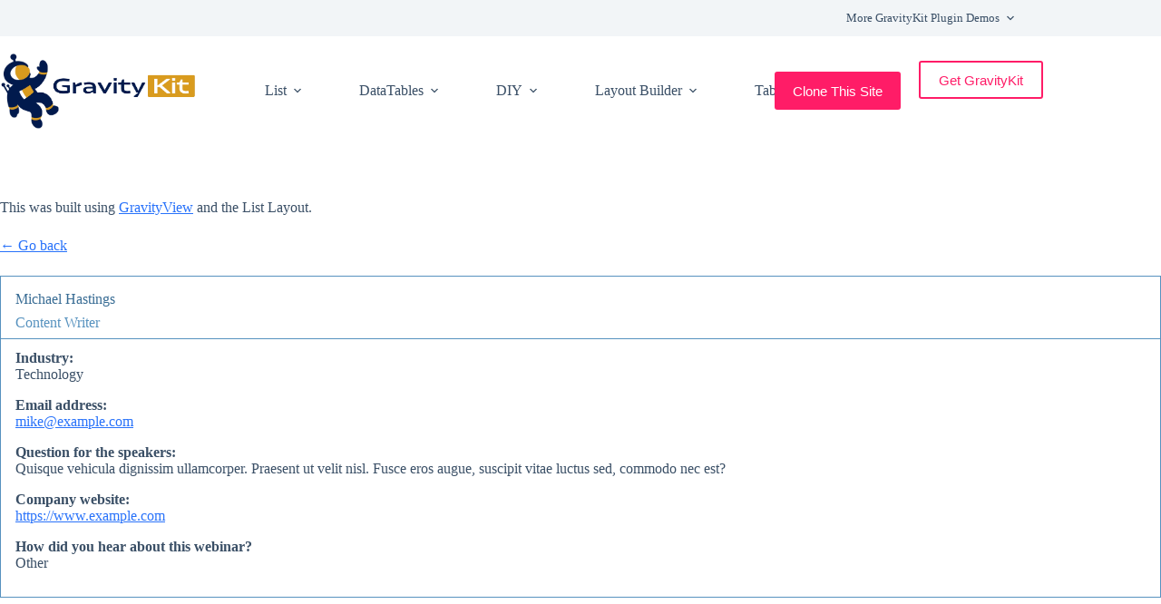

--- FILE ---
content_type: text/css
request_url: https://site.try.gravitykit.com/wp-content/plugins/gravityboard/vendor_prefixed/gravitykit/query-filters/assets/css/query-filters.css?ver=1768980135
body_size: 5425
content:
div.svelte-66wdl1{display:inline-block;vertical-align:middle;margin:0 3pt;border-width:.2em;border-style:solid;border-radius:50%;animation:var(--duration) infinite svelte-66wdl1-rotate}@keyframes svelte-66wdl1-rotate{to{transform:rotate(360deg)}}.svelte-1r2hsto.svelte-1r2hsto.svelte-1r2hsto:where(div.multiselect){position:relative;align-items:center;display:flex;cursor:text;box-sizing:border-box;border:var(--sms-border, 1pt solid lightgray);border-radius:var(--sms-border-radius, 3pt);background:var(--sms-bg);width:var(--sms-width);max-width:var(--sms-max-width);padding:var(--sms-padding, 0 3pt);color:var(--sms-text-color);font-size:var(--sms-font-size, inherit);min-height:var(--sms-min-height, 22pt);margin:var(--sms-margin)}.svelte-1r2hsto.svelte-1r2hsto.svelte-1r2hsto:where(div.multiselect.open){z-index:var(--sms-open-z-index, 4)}.svelte-1r2hsto.svelte-1r2hsto.svelte-1r2hsto:where(div.multiselect:focus-within){border:var(--sms-focus-border, 1pt solid var(--sms-active-color, cornflowerblue))}.svelte-1r2hsto.svelte-1r2hsto.svelte-1r2hsto:where(div.multiselect.disabled){background:var(--sms-disabled-bg, lightgray);cursor:not-allowed}.svelte-1r2hsto.svelte-1r2hsto.svelte-1r2hsto:where(div.multiselect>ul.selected){display:flex;flex:1;padding:0;margin:0;flex-wrap:wrap}.svelte-1r2hsto.svelte-1r2hsto.svelte-1r2hsto:where(div.multiselect>ul.selected>li){align-items:center;border-radius:3pt;display:flex;margin:2pt;line-height:normal;transition:.3s;white-space:nowrap;background:var(--sms-selected-bg, rgba(0, 0, 0, .15));padding:var(--sms-selected-li-padding, 1pt 5pt);color:var(--sms-selected-text-color, var(--sms-text-color))}.svelte-1r2hsto.svelte-1r2hsto.svelte-1r2hsto:where(div.multiselect>ul.selected>li[draggable=true]){cursor:grab}.svelte-1r2hsto.svelte-1r2hsto.svelte-1r2hsto:where(div.multiselect>ul.selected>li.active){background:var(--sms-li-active-bg, var(--sms-active-color, rgba(0, 0, 0, .15)))}.svelte-1r2hsto.svelte-1r2hsto.svelte-1r2hsto:where(div.multiselect button){border-radius:50%;display:flex;transition:.2s;color:inherit;background:transparent;border:none;cursor:pointer;outline:none;padding:0;margin:0 0 0 3pt}.svelte-1r2hsto.svelte-1r2hsto.svelte-1r2hsto:where(div.multiselect button.remove-all){margin:0 3pt}.svelte-1r2hsto.svelte-1r2hsto.svelte-1r2hsto:where(ul.selected>li button:hover,button.remove-all:hover,button:focus){color:var(--sms-remove-btn-hover-color, lightskyblue);background:var(--sms-remove-btn-hover-bg, rgba(0, 0, 0, .2))}.svelte-1r2hsto.svelte-1r2hsto.svelte-1r2hsto:where(div.multiselect input){margin:auto 0;padding:0}.svelte-1r2hsto.svelte-1r2hsto.svelte-1r2hsto:where(div.multiselect>ul.selected>input){border:none;outline:none;background:none;flex:1;min-width:2em;color:var(--sms-text-color);font-size:inherit;cursor:inherit;border-radius:0}div.multiselect.svelte-1r2hsto>ul.selected.svelte-1r2hsto>input.svelte-1r2hsto::placeholder{padding-left:5pt;color:var(--sms-placeholder-color);opacity:var(--sms-placeholder-opacity)}.svelte-1r2hsto.svelte-1r2hsto.svelte-1r2hsto:where(div.multiselect>input.form-control){width:2em;position:absolute;background:transparent;border:none;outline:none;z-index:-1;opacity:0;pointer-events:none}.svelte-1r2hsto.svelte-1r2hsto.svelte-1r2hsto:where(div.multiselect>ul.options){list-style:none;top:100%;left:0;width:100%;position:absolute;overflow:auto;transition:all .2s;box-sizing:border-box;background:var(--sms-options-bg, white);max-height:var(--sms-options-max-height, 50vh);overscroll-behavior:var(--sms-options-overscroll, none);box-shadow:var(--sms-options-shadow, 0 0 14pt -8pt black);border:var(--sms-options-border);border-width:var(--sms-options-border-width);border-radius:var(--sms-options-border-radius, 1ex);padding:var(--sms-options-padding);margin:var(--sms-options-margin, inherit)}.svelte-1r2hsto.svelte-1r2hsto.svelte-1r2hsto:where(div.multiselect>ul.options.hidden){visibility:hidden;opacity:0;transform:translateY(50px)}.svelte-1r2hsto.svelte-1r2hsto.svelte-1r2hsto:where(div.multiselect>ul.options>li){padding:3pt 2ex;cursor:pointer;scroll-margin:var(--sms-options-scroll-margin, 100px)}.svelte-1r2hsto.svelte-1r2hsto.svelte-1r2hsto:where(div.multiselect>ul.options .user-msg){display:block;padding:3pt 2ex}.svelte-1r2hsto.svelte-1r2hsto.svelte-1r2hsto:where(div.multiselect>ul.options>li.selected){background:var(--sms-li-selected-bg);color:var(--sms-li-selected-color)}.svelte-1r2hsto.svelte-1r2hsto.svelte-1r2hsto:where(div.multiselect>ul.options>li.active){background:var(--sms-li-active-bg, var(--sms-active-color, rgba(0, 0, 0, .15)))}.svelte-1r2hsto.svelte-1r2hsto.svelte-1r2hsto:where(div.multiselect>ul.options>li.disabled){cursor:not-allowed;background:var(--sms-li-disabled-bg, #f5f5f6);color:var(--sms-li-disabled-text, #b8b8b8)}.svelte-1r2hsto.svelte-1r2hsto.svelte-1r2hsto:where(span.max-select-msg){padding:0 3pt}.svelte-1r2hsto.svelte-1r2hsto.svelte-1r2hsto::highlight(sms-search-matches){color:#66cdaa}.svelte-fo0sp7:where(dialog){position:fixed;top:30%;border:none;padding:0;background-color:transparent;display:flex;color:#fff;z-index:10;font-size:2.4ex}dialog.svelte-fo0sp7 div.multiselect{--sms-bg:var(--sms-options-bg);--sms-width:min(20em, 90vw);--sms-max-width:none;--sms-placeholder-color:lightgray;--sms-options-margin:1px 0;--sms-options-border-radius:0 0 1ex 1ex}.flatpickr-calendar{background:transparent;opacity:0;display:none;text-align:center;visibility:hidden;padding:0;-webkit-animation:none;animation:none;direction:ltr;border:0;font-size:14px;line-height:24px;border-radius:5px;position:absolute;width:307.875px;-webkit-box-sizing:border-box;box-sizing:border-box;-ms-touch-action:manipulation;touch-action:manipulation;background:#fff;-webkit-box-shadow:1px 0 0 #e6e6e6,-1px 0 0 #e6e6e6,0 1px 0 #e6e6e6,0 -1px 0 #e6e6e6,0 3px 13px rgba(0,0,0,.08);box-shadow:1px 0 #e6e6e6,-1px 0 #e6e6e6,0 1px #e6e6e6,0 -1px #e6e6e6,0 3px 13px #00000014}.flatpickr-calendar.hasTime .flatpickr-time{height:40px;border-top:1px solid #e6e6e6}.flatpickr-calendar.arrowTop:before{border-bottom-color:#e6e6e6}.flatpickr-calendar.arrowTop:after{border-bottom-color:#fff}.flatpickr-calendar.arrowBottom:before{border-top-color:#e6e6e6}.flatpickr-calendar.arrowBottom:after{border-top-color:#fff}.flatpickr-months .flatpickr-month{background:transparent;color:#000000e6;fill:#000000e6;height:34px;line-height:1;text-align:center;position:relative;-webkit-user-select:none;-moz-user-select:none;-ms-user-select:none;user-select:none;overflow:hidden;-webkit-box-flex:1;-webkit-flex:1;-ms-flex:1;flex:1}.flatpickr-months .flatpickr-prev-month,.flatpickr-months .flatpickr-next-month{-webkit-user-select:none;-moz-user-select:none;-ms-user-select:none;user-select:none;text-decoration:none;cursor:pointer;position:absolute;top:0;height:34px;padding:10px;z-index:3;color:#000000e6;fill:#000000e6}.flatpickr-months .flatpickr-prev-month:hover,.flatpickr-months .flatpickr-next-month:hover{color:#959ea9}.numInputWrapper span{position:absolute;right:0;width:14px;padding:0 4px 0 2px;height:50%;line-height:50%;opacity:0;cursor:pointer;border:1px solid rgba(57,57,57,.15);-webkit-box-sizing:border-box;box-sizing:border-box}.numInputWrapper span.arrowUp:after{border-left:4px solid transparent;border-right:4px solid transparent;border-bottom:4px solid rgba(57,57,57,.6);top:26%}.numInputWrapper span.arrowDown:after{border-left:4px solid transparent;border-right:4px solid transparent;border-top:4px solid rgba(57,57,57,.6);top:40%}.numInputWrapper span svg path{fill:#00000080}.flatpickr-current-month .numInputWrapper span.arrowUp:after{border-bottom-color:#000000e6}.flatpickr-current-month .numInputWrapper span.arrowDown:after{border-top-color:#000000e6}.flatpickr-current-month input.cur-year[disabled],.flatpickr-current-month input.cur-year[disabled]:hover{font-size:100%;color:#00000080;background:transparent;pointer-events:none}.flatpickr-current-month .flatpickr-monthDropdown-months{appearance:menulist;background:transparent;border:none;border-radius:0;box-sizing:border-box;color:inherit;cursor:pointer;font-size:inherit;font-family:inherit;font-weight:300;height:auto;line-height:inherit;margin:-1px 0 0;outline:none;padding:0 0 0 .5ch;position:relative;vertical-align:initial;-webkit-box-sizing:border-box;-webkit-appearance:menulist;-moz-appearance:menulist;width:auto}.flatpickr-current-month .flatpickr-monthDropdown-months .flatpickr-monthDropdown-month{background-color:transparent;outline:none;padding:0}.flatpickr-weekdays{background:transparent;text-align:center;overflow:hidden;width:100%;display:-webkit-box;display:-webkit-flex;display:-ms-flexbox;display:flex;-webkit-box-align:center;-webkit-align-items:center;-ms-flex-align:center;align-items:center;height:28px}span.flatpickr-weekday{cursor:default;font-size:90%;background:transparent;color:#0000008a;line-height:1;margin:0;text-align:center;display:block;-webkit-box-flex:1;-webkit-flex:1;-ms-flex:1;flex:1;font-weight:bolder}.flatpickr-days{position:relative;overflow:hidden;display:-webkit-box;display:-webkit-flex;display:-ms-flexbox;display:flex;-webkit-box-align:start;-webkit-align-items:flex-start;-ms-flex-align:start;align-items:flex-start;width:307.875px}.dayContainer+.dayContainer{-webkit-box-shadow:-1px 0 0 #e6e6e6;box-shadow:-1px 0 #e6e6e6}.flatpickr-day{background:none;border:1px solid transparent;border-radius:150px;-webkit-box-sizing:border-box;box-sizing:border-box;color:#393939;cursor:pointer;font-weight:400;width:14.2857143%;-webkit-flex-basis:14.2857143%;-ms-flex-preferred-size:14.2857143%;flex-basis:14.2857143%;max-width:39px;height:39px;line-height:39px;margin:0;display:inline-block;position:relative;-webkit-box-pack:center;-webkit-justify-content:center;-ms-flex-pack:center;justify-content:center;text-align:center}.flatpickr-day.inRange,.flatpickr-day.prevMonthDay.inRange,.flatpickr-day.nextMonthDay.inRange,.flatpickr-day.today.inRange,.flatpickr-day.prevMonthDay.today.inRange,.flatpickr-day.nextMonthDay.today.inRange,.flatpickr-day:hover,.flatpickr-day.prevMonthDay:hover,.flatpickr-day.nextMonthDay:hover,.flatpickr-day:focus,.flatpickr-day.prevMonthDay:focus,.flatpickr-day.nextMonthDay:focus{cursor:pointer;outline:0;background:#e6e6e6;border-color:#e6e6e6}.flatpickr-day.today{border-color:#959ea9}.flatpickr-day.today:hover,.flatpickr-day.today:focus{border-color:#959ea9;background:#959ea9;color:#fff}.flatpickr-day.selected,.flatpickr-day.startRange,.flatpickr-day.endRange,.flatpickr-day.selected.inRange,.flatpickr-day.startRange.inRange,.flatpickr-day.endRange.inRange,.flatpickr-day.selected:focus,.flatpickr-day.startRange:focus,.flatpickr-day.endRange:focus,.flatpickr-day.selected:hover,.flatpickr-day.startRange:hover,.flatpickr-day.endRange:hover,.flatpickr-day.selected.prevMonthDay,.flatpickr-day.startRange.prevMonthDay,.flatpickr-day.endRange.prevMonthDay,.flatpickr-day.selected.nextMonthDay,.flatpickr-day.startRange.nextMonthDay,.flatpickr-day.endRange.nextMonthDay{background:#569ff7;-webkit-box-shadow:none;box-shadow:none;color:#fff;border-color:#569ff7}.flatpickr-day.selected.startRange+.endRange:not(:nth-child(7n+1)),.flatpickr-day.startRange.startRange+.endRange:not(:nth-child(7n+1)),.flatpickr-day.endRange.startRange+.endRange:not(:nth-child(7n+1)){-webkit-box-shadow:-10px 0 0 #569ff7;box-shadow:-10px 0 #569ff7}.flatpickr-day.inRange{border-radius:0;-webkit-box-shadow:-5px 0 0 #e6e6e6,5px 0 0 #e6e6e6;box-shadow:-5px 0 #e6e6e6,5px 0 #e6e6e6}.flatpickr-day.flatpickr-disabled,.flatpickr-day.flatpickr-disabled:hover,.flatpickr-day.prevMonthDay,.flatpickr-day.nextMonthDay,.flatpickr-day.notAllowed,.flatpickr-day.notAllowed.prevMonthDay,.flatpickr-day.notAllowed.nextMonthDay{color:#3939394d;background:transparent;border-color:transparent;cursor:default}.flatpickr-day.flatpickr-disabled,.flatpickr-day.flatpickr-disabled:hover{cursor:not-allowed;color:#3939391a}.flatpickr-day.week.selected{border-radius:0;-webkit-box-shadow:-5px 0 0 #569ff7,5px 0 0 #569ff7;box-shadow:-5px 0 #569ff7,5px 0 #569ff7}.flatpickr-weekwrapper .flatpickr-weeks{padding:0 12px;-webkit-box-shadow:1px 0 0 #e6e6e6;box-shadow:1px 0 #e6e6e6}.flatpickr-weekwrapper span.flatpickr-day,.flatpickr-weekwrapper span.flatpickr-day:hover{display:block;width:100%;max-width:none;color:#3939394d;background:transparent;cursor:default;border:none}.flatpickr-innerContainer{display:block;display:-webkit-box;display:-webkit-flex;display:-ms-flexbox;display:flex;-webkit-box-sizing:border-box;box-sizing:border-box;overflow:hidden}.flatpickr-time{text-align:center;outline:0;display:block;height:0;line-height:40px;max-height:40px;-webkit-box-sizing:border-box;box-sizing:border-box;overflow:hidden;display:-webkit-box;display:-webkit-flex;display:-ms-flexbox;display:flex}.flatpickr-time .numInputWrapper span.arrowUp:after{border-bottom-color:#393939}.flatpickr-time .numInputWrapper span.arrowDown:after{border-top-color:#393939}.flatpickr-time input{background:transparent;-webkit-box-shadow:none;box-shadow:none;border:0;border-radius:0;text-align:center;margin:0;padding:0;height:inherit;line-height:inherit;color:#393939;font-size:14px;position:relative;-webkit-box-sizing:border-box;box-sizing:border-box;-webkit-appearance:textfield;-moz-appearance:textfield;appearance:textfield}.flatpickr-time .flatpickr-time-separator,.flatpickr-time .flatpickr-am-pm{height:inherit;float:left;line-height:inherit;color:#393939;font-weight:700;width:2%;-webkit-user-select:none;-moz-user-select:none;-ms-user-select:none;user-select:none;-webkit-align-self:center;-ms-flex-item-align:center;align-self:center}.flatpickr-time input:hover,.flatpickr-time .flatpickr-am-pm:hover,.flatpickr-time input:focus,.flatpickr-time .flatpickr-am-pm:focus{background:#eee}.flatpickr-calendar{background:transparent;opacity:0;display:none;text-align:center;visibility:hidden;padding:0;-webkit-animation:none;animation:none;direction:ltr;border:0;font-size:14px;line-height:24px;border-radius:5px;position:absolute;width:307.875px;-webkit-box-sizing:border-box;box-sizing:border-box;-ms-touch-action:manipulation;touch-action:manipulation;-webkit-box-shadow:0 3px 13px rgba(0,0,0,.08);box-shadow:0 3px 13px #00000014}.flatpickr-calendar.open,.flatpickr-calendar.inline{opacity:1;max-height:640px;visibility:visible}.flatpickr-calendar.open{display:inline-block;z-index:99999}.flatpickr-calendar.animate.open{-webkit-animation:fpFadeInDown .3s cubic-bezier(.23,1,.32,1);animation:fpFadeInDown .3s cubic-bezier(.23,1,.32,1)}.flatpickr-calendar.inline{display:block;position:relative;top:2px}.flatpickr-calendar.static{position:absolute;top:calc(100% + 2px)}.flatpickr-calendar.static.open{z-index:999;display:block}.flatpickr-calendar.multiMonth .flatpickr-days .dayContainer:nth-child(n+1) .flatpickr-day.inRange:nth-child(7n+7){-webkit-box-shadow:none!important;box-shadow:none!important}.flatpickr-calendar.multiMonth .flatpickr-days .dayContainer:nth-child(n+2) .flatpickr-day.inRange:nth-child(7n+1){-webkit-box-shadow:-2px 0 0 #e6e6e6,5px 0 0 #e6e6e6;box-shadow:-2px 0 #e6e6e6,5px 0 #e6e6e6}.flatpickr-calendar .hasWeeks .dayContainer,.flatpickr-calendar .hasTime .dayContainer{border-bottom:0;border-bottom-right-radius:0;border-bottom-left-radius:0}.flatpickr-calendar .hasWeeks .dayContainer{border-left:0}.flatpickr-calendar.hasTime .flatpickr-time{height:40px;border-top:1px solid #eceef1}.flatpickr-calendar.hasTime .flatpickr-innerContainer{border-bottom:0}.flatpickr-calendar.hasTime .flatpickr-time{border:1px solid #eceef1}.flatpickr-calendar.noCalendar.hasTime .flatpickr-time{height:auto}.flatpickr-calendar:before,.flatpickr-calendar:after{position:absolute;display:block;pointer-events:none;border:solid transparent;content:"";height:0;width:0;left:22px}.flatpickr-calendar.rightMost:before,.flatpickr-calendar.arrowRight:before,.flatpickr-calendar.rightMost:after,.flatpickr-calendar.arrowRight:after{left:auto;right:22px}.flatpickr-calendar.arrowCenter:before,.flatpickr-calendar.arrowCenter:after{left:50%;right:50%}.flatpickr-calendar:before{border-width:5px;margin:0 -5px}.flatpickr-calendar:after{border-width:4px;margin:0 -4px}.flatpickr-calendar.arrowTop:before,.flatpickr-calendar.arrowTop:after{bottom:100%}.flatpickr-calendar.arrowTop:before{border-bottom-color:#eceef1}.flatpickr-calendar.arrowTop:after{border-bottom-color:#eceef1}.flatpickr-calendar.arrowBottom:before,.flatpickr-calendar.arrowBottom:after{top:100%}.flatpickr-calendar.arrowBottom:before{border-top-color:#eceef1}.flatpickr-calendar.arrowBottom:after{border-top-color:#eceef1}.flatpickr-calendar:focus{outline:0}.flatpickr-wrapper{position:relative;display:inline-block}.flatpickr-months{display:-webkit-box;display:-webkit-flex;display:-ms-flexbox;display:flex}.flatpickr-months .flatpickr-month{border-radius:5px 5px 0 0;background:#eceef1;color:#5a6171;fill:#5a6171;height:34px;line-height:1;text-align:center;position:relative;-webkit-user-select:none;-moz-user-select:none;-ms-user-select:none;user-select:none;overflow:hidden;-webkit-box-flex:1;-webkit-flex:1;-ms-flex:1;flex:1}.flatpickr-months .flatpickr-prev-month,.flatpickr-months .flatpickr-next-month{-webkit-user-select:none;-moz-user-select:none;-ms-user-select:none;user-select:none;text-decoration:none;cursor:pointer;position:absolute;top:0;height:34px;padding:10px;z-index:3;color:#5a6171;fill:#5a6171}.flatpickr-months .flatpickr-prev-month.flatpickr-disabled,.flatpickr-months .flatpickr-next-month.flatpickr-disabled{display:none}.flatpickr-months .flatpickr-prev-month i,.flatpickr-months .flatpickr-next-month i{position:relative}.flatpickr-months .flatpickr-prev-month.flatpickr-prev-month,.flatpickr-months .flatpickr-next-month.flatpickr-prev-month{left:0}.flatpickr-months .flatpickr-prev-month.flatpickr-next-month,.flatpickr-months .flatpickr-next-month.flatpickr-next-month{right:0}.flatpickr-months .flatpickr-prev-month:hover,.flatpickr-months .flatpickr-next-month:hover{color:#bbb}.flatpickr-months .flatpickr-prev-month:hover svg,.flatpickr-months .flatpickr-next-month:hover svg{fill:#f64747}.flatpickr-months .flatpickr-prev-month svg,.flatpickr-months .flatpickr-next-month svg{width:14px;height:14px}.flatpickr-months .flatpickr-prev-month svg path,.flatpickr-months .flatpickr-next-month svg path{-webkit-transition:fill .1s;transition:fill .1s;fill:inherit}.numInputWrapper{position:relative;height:auto}.numInputWrapper input,.numInputWrapper span{display:inline-block}.numInputWrapper input{width:100%}.numInputWrapper input::-ms-clear{display:none}.numInputWrapper input::-webkit-outer-spin-button,.numInputWrapper input::-webkit-inner-spin-button{margin:0;-webkit-appearance:none}.numInputWrapper span{position:absolute;right:0;width:14px;padding:0 4px 0 2px;height:50%;line-height:50%;opacity:0;cursor:pointer;border:1px solid rgba(72,72,72,.15);-webkit-box-sizing:border-box;box-sizing:border-box}.numInputWrapper span:hover{background:rgba(0,0,0,.1)}.numInputWrapper span:active{background:rgba(0,0,0,.2)}.numInputWrapper span:after{display:block;content:"";position:absolute}.numInputWrapper span.arrowUp{top:0;border-bottom:0}.numInputWrapper span.arrowUp:after{border-left:4px solid transparent;border-right:4px solid transparent;border-bottom:4px solid rgba(72,72,72,.6);top:26%}.numInputWrapper span.arrowDown{top:50%}.numInputWrapper span.arrowDown:after{border-left:4px solid transparent;border-right:4px solid transparent;border-top:4px solid rgba(72,72,72,.6);top:40%}.numInputWrapper span svg{width:inherit;height:auto}.numInputWrapper span svg path{fill:#5a617180}.numInputWrapper:hover{background:rgba(0,0,0,.05)}.numInputWrapper:hover span{opacity:1}.flatpickr-current-month{font-size:135%;line-height:inherit;font-weight:300;color:inherit;position:absolute;width:75%;left:12.5%;padding:7.48px 0 0;line-height:1;height:34px;display:inline-block;text-align:center;-webkit-transform:translate3d(0px,0px,0px);transform:translateZ(0)}.flatpickr-current-month span.cur-month{font-family:inherit;font-weight:700;color:inherit;display:inline-block;margin-left:.5ch;padding:0}.flatpickr-current-month span.cur-month:hover{background:rgba(0,0,0,.05)}.flatpickr-current-month .numInputWrapper{width:6ch;width:7ch�;display:inline-block}.flatpickr-current-month .numInputWrapper span.arrowUp:after{border-bottom-color:#5a6171}.flatpickr-current-month .numInputWrapper span.arrowDown:after{border-top-color:#5a6171}.flatpickr-current-month input.cur-year{background:transparent;-webkit-box-sizing:border-box;box-sizing:border-box;color:inherit;cursor:text;padding:0 0 0 .5ch;margin:0;display:inline-block;font-size:inherit;font-family:inherit;font-weight:300;line-height:inherit;height:auto;border:0;border-radius:0;vertical-align:initial;-webkit-appearance:textfield;-moz-appearance:textfield;appearance:textfield}.flatpickr-current-month input.cur-year:focus{outline:0}.flatpickr-current-month input.cur-year[disabled],.flatpickr-current-month input.cur-year[disabled]:hover{font-size:100%;color:#5a617180;background:transparent;pointer-events:none}.flatpickr-current-month .flatpickr-monthDropdown-months{appearance:menulist;background:#eceef1;border:none;border-radius:0;box-sizing:border-box;color:inherit;cursor:pointer;font-size:inherit;font-family:inherit;font-weight:300;height:auto;line-height:inherit;margin:-1px 0 0;outline:none;padding:0 0 0 .5ch;position:relative;vertical-align:initial;-webkit-box-sizing:border-box;-webkit-appearance:menulist;-moz-appearance:menulist;width:auto}.flatpickr-current-month .flatpickr-monthDropdown-months:focus,.flatpickr-current-month .flatpickr-monthDropdown-months:active{outline:none}.flatpickr-current-month .flatpickr-monthDropdown-months:hover{background:rgba(0,0,0,.05)}.flatpickr-current-month .flatpickr-monthDropdown-months .flatpickr-monthDropdown-month{background-color:#eceef1;outline:none;padding:0}.flatpickr-weekdays{background:#eceef1;text-align:center;overflow:hidden;width:100%;display:-webkit-box;display:-webkit-flex;display:-ms-flexbox;display:flex;-webkit-box-align:center;-webkit-align-items:center;-ms-flex-align:center;align-items:center;height:28px}.flatpickr-weekdays .flatpickr-weekdaycontainer{display:-webkit-box;display:-webkit-flex;display:-ms-flexbox;display:flex;-webkit-box-flex:1;-webkit-flex:1;-ms-flex:1;flex:1}span.flatpickr-weekday{cursor:default;font-size:90%;background:#eceef1;color:#5a6171;line-height:1;margin:0;text-align:center;display:block;-webkit-box-flex:1;-webkit-flex:1;-ms-flex:1;flex:1;font-weight:bolder}.dayContainer,.flatpickr-weeks{padding:1px 0 0}.flatpickr-days{position:relative;overflow:hidden;display:-webkit-box;display:-webkit-flex;display:-ms-flexbox;display:flex;-webkit-box-align:start;-webkit-align-items:flex-start;-ms-flex-align:start;align-items:flex-start;width:307.875px;border-left:1px solid #eceef1;border-right:1px solid #eceef1}.flatpickr-days:focus{outline:0}.dayContainer{padding:0;outline:0;text-align:left;width:307.875px;min-width:307.875px;max-width:307.875px;-webkit-box-sizing:border-box;box-sizing:border-box;display:inline-block;display:-ms-flexbox;display:-webkit-box;display:-webkit-flex;display:flex;-webkit-flex-wrap:wrap;flex-wrap:wrap;-ms-flex-wrap:wrap;-ms-flex-pack:justify;-webkit-justify-content:space-around;justify-content:space-around;-webkit-transform:translate3d(0px,0px,0px);transform:translateZ(0);opacity:1}.dayContainer+.dayContainer{-webkit-box-shadow:-1px 0 0 #eceef1;box-shadow:-1px 0 #eceef1}.flatpickr-day{background:none;border:1px solid transparent;border-radius:150px;-webkit-box-sizing:border-box;box-sizing:border-box;color:#484848;cursor:pointer;font-weight:400;width:14.2857143%;-webkit-flex-basis:14.2857143%;-ms-flex-preferred-size:14.2857143%;flex-basis:14.2857143%;max-width:39px;height:39px;line-height:39px;margin:0;display:inline-block;position:relative;-webkit-box-pack:center;-webkit-justify-content:center;-ms-flex-pack:center;justify-content:center;text-align:center}.flatpickr-day.inRange,.flatpickr-day.prevMonthDay.inRange,.flatpickr-day.nextMonthDay.inRange,.flatpickr-day.today.inRange,.flatpickr-day.prevMonthDay.today.inRange,.flatpickr-day.nextMonthDay.today.inRange,.flatpickr-day:hover,.flatpickr-day.prevMonthDay:hover,.flatpickr-day.nextMonthDay:hover,.flatpickr-day:focus,.flatpickr-day.prevMonthDay:focus,.flatpickr-day.nextMonthDay:focus{cursor:pointer;outline:0;background:#e2e2e2;border-color:#e2e2e2}.flatpickr-day.today{border-color:#bbb}.flatpickr-day.today:hover,.flatpickr-day.today:focus{border-color:#bbb;background:#bbb;color:#fff}.flatpickr-day.selected,.flatpickr-day.startRange,.flatpickr-day.endRange,.flatpickr-day.selected.inRange,.flatpickr-day.startRange.inRange,.flatpickr-day.endRange.inRange,.flatpickr-day.selected:focus,.flatpickr-day.startRange:focus,.flatpickr-day.endRange:focus,.flatpickr-day.selected:hover,.flatpickr-day.startRange:hover,.flatpickr-day.endRange:hover,.flatpickr-day.selected.prevMonthDay,.flatpickr-day.startRange.prevMonthDay,.flatpickr-day.endRange.prevMonthDay,.flatpickr-day.selected.nextMonthDay,.flatpickr-day.startRange.nextMonthDay,.flatpickr-day.endRange.nextMonthDay{background:#ff5a5f;-webkit-box-shadow:none;box-shadow:none;color:#fff;border-color:#ff5a5f}.flatpickr-day.selected.startRange,.flatpickr-day.startRange.startRange,.flatpickr-day.endRange.startRange{border-radius:50px 0 0 50px}.flatpickr-day.selected.endRange,.flatpickr-day.startRange.endRange,.flatpickr-day.endRange.endRange{border-radius:0 50px 50px 0}.flatpickr-day.selected.startRange+.endRange:not(:nth-child(7n+1)),.flatpickr-day.startRange.startRange+.endRange:not(:nth-child(7n+1)),.flatpickr-day.endRange.startRange+.endRange:not(:nth-child(7n+1)){-webkit-box-shadow:-10px 0 0 #ff5a5f;box-shadow:-10px 0 #ff5a5f}.flatpickr-day.selected.startRange.endRange,.flatpickr-day.startRange.startRange.endRange,.flatpickr-day.endRange.startRange.endRange{border-radius:50px}.flatpickr-day.inRange{border-radius:0;-webkit-box-shadow:-5px 0 0 #e2e2e2,5px 0 0 #e2e2e2;box-shadow:-5px 0 #e2e2e2,5px 0 #e2e2e2}.flatpickr-day.flatpickr-disabled,.flatpickr-day.flatpickr-disabled:hover,.flatpickr-day.prevMonthDay,.flatpickr-day.nextMonthDay,.flatpickr-day.notAllowed,.flatpickr-day.notAllowed.prevMonthDay,.flatpickr-day.notAllowed.nextMonthDay{color:#4848484d;background:transparent;border-color:transparent;cursor:default}.flatpickr-day.flatpickr-disabled,.flatpickr-day.flatpickr-disabled:hover{cursor:not-allowed;color:#4848481a}.flatpickr-day.week.selected{border-radius:0;-webkit-box-shadow:-5px 0 0 #ff5a5f,5px 0 0 #ff5a5f;box-shadow:-5px 0 #ff5a5f,5px 0 #ff5a5f}.flatpickr-day.hidden{visibility:hidden}.rangeMode .flatpickr-day{margin-top:1px}.flatpickr-weekwrapper{float:left}.flatpickr-weekwrapper .flatpickr-weeks{padding:0 12px;border-left:1px solid #eceef1}.flatpickr-weekwrapper .flatpickr-weekday{float:none;width:100%;line-height:28px}.flatpickr-weekwrapper span.flatpickr-day,.flatpickr-weekwrapper span.flatpickr-day:hover{display:block;width:100%;max-width:none;color:#4848484d;background:transparent;cursor:default;border:none}.flatpickr-innerContainer{display:block;display:-webkit-box;display:-webkit-flex;display:-ms-flexbox;display:flex;-webkit-box-sizing:border-box;box-sizing:border-box;overflow:hidden;background:#fff;border-bottom:1px solid #eceef1}.flatpickr-rContainer{display:inline-block;padding:0;-webkit-box-sizing:border-box;box-sizing:border-box}.flatpickr-time{text-align:center;outline:0;display:block;height:0;line-height:40px;max-height:40px;-webkit-box-sizing:border-box;box-sizing:border-box;overflow:hidden;display:-webkit-box;display:-webkit-flex;display:-ms-flexbox;display:flex;background:#fff;border-radius:0 0 5px 5px}.flatpickr-time:after{content:"";display:table;clear:both}.flatpickr-time .numInputWrapper{-webkit-box-flex:1;-webkit-flex:1;-ms-flex:1;flex:1;width:40%;height:40px;float:left}.flatpickr-time .numInputWrapper span.arrowUp:after{border-bottom-color:#484848}.flatpickr-time .numInputWrapper span.arrowDown:after{border-top-color:#484848}.flatpickr-time.hasSeconds .numInputWrapper{width:26%}.flatpickr-time.time24hr .numInputWrapper{width:49%}.flatpickr-time input{background:transparent;-webkit-box-shadow:none;box-shadow:none;border:0;border-radius:0;text-align:center;margin:0;padding:0;height:inherit;line-height:inherit;color:#484848;font-size:14px;position:relative;-webkit-box-sizing:border-box;box-sizing:border-box;-webkit-appearance:textfield;-moz-appearance:textfield;appearance:textfield}.flatpickr-time input.flatpickr-hour{font-weight:700}.flatpickr-time input.flatpickr-minute,.flatpickr-time input.flatpickr-second{font-weight:400}.flatpickr-time input:focus{outline:0;border:0}.flatpickr-time .flatpickr-time-separator,.flatpickr-time .flatpickr-am-pm{height:inherit;float:left;line-height:inherit;color:#484848;font-weight:700;width:2%;-webkit-user-select:none;-moz-user-select:none;-ms-user-select:none;user-select:none;-webkit-align-self:center;-ms-flex-item-align:center;align-self:center}.flatpickr-time .flatpickr-am-pm{outline:0;width:18%;cursor:pointer;text-align:center;font-weight:400}.flatpickr-time input:hover,.flatpickr-time .flatpickr-am-pm:hover,.flatpickr-time input:focus,.flatpickr-time .flatpickr-am-pm:focus{background:#eaeaea}.flatpickr-input[readonly]{cursor:pointer}@-webkit-keyframes fpFadeInDown{0%{opacity:0;-webkit-transform:translate3d(0,-20px,0);transform:translate3d(0,-20px,0)}to{opacity:1;-webkit-transform:translate3d(0,0,0);transform:translateZ(0)}}@keyframes fpFadeInDown{0%{opacity:0;-webkit-transform:translate3d(0,-20px,0);transform:translate3d(0,-20px,0)}to{opacity:1;-webkit-transform:translate3d(0,0,0);transform:translateZ(0)}}span.flatpickr-day.selected{font-weight:700}.flatpickr-current-month{font-size:115%;padding:0}.field.svelte-k1n8dw.svelte-k1n8dw.svelte-k1n8dw{width:100%;display:flex;flex-direction:row;align-items:flex-start;margin-bottom:10px}.field.svelte-k1n8dw .form-field.svelte-k1n8dw.svelte-k1n8dw,.field.svelte-k1n8dw .condition-field.svelte-k1n8dw.svelte-k1n8dw,.field.svelte-k1n8dw .option-field.svelte-k1n8dw.svelte-k1n8dw{width:100%;margin:0}.field.svelte-k1n8dw .form-field select.svelte-k1n8dw.svelte-k1n8dw,.field.svelte-k1n8dw .form-field input.svelte-k1n8dw.svelte-k1n8dw,.field.svelte-k1n8dw .condition-field select.svelte-k1n8dw.svelte-k1n8dw,.field.svelte-k1n8dw .condition-field input.svelte-k1n8dw.svelte-k1n8dw,.field.svelte-k1n8dw .option-field select.svelte-k1n8dw.svelte-k1n8dw,.field.svelte-k1n8dw .option-field input.svelte-k1n8dw.svelte-k1n8dw{padding:16px 13px!important}.field.svelte-k1n8dw .form-field.svelte-k1n8dw.svelte-k1n8dw{max-width:240px}.field.svelte-k1n8dw .condition-field.svelte-k1n8dw.svelte-k1n8dw{max-width:160px}.field.svelte-k1n8dw input.svelte-k1n8dw.svelte-k1n8dw{width:40%}.field.svelte-k1n8dw div.custom-is-text-input.svelte-k1n8dw.svelte-k1n8dw{width:40%;display:flex;flex-direction:column;position:relative}.field.svelte-k1n8dw div.custom-is-text-input input.svelte-k1n8dw.svelte-k1n8dw{width:100%}.field.svelte-k1n8dw div.custom-is-text-input span.svelte-k1n8dw.svelte-k1n8dw{position:absolute;bottom:-36px;margin-left:0}.field.svelte-k1n8dw div.custom-is-text-input span button.svelte-k1n8dw.svelte-k1n8dw{vertical-align:baseline}.field.svelte-k1n8dw>.svelte-k1n8dw+.svelte-k1n8dw{margin-left:10px!important}@media screen and (max-width: 782px){.field.svelte-k1n8dw.svelte-k1n8dw.svelte-k1n8dw{flex-direction:column}.field.svelte-k1n8dw select.svelte-k1n8dw.svelte-k1n8dw,.field.svelte-k1n8dw input.svelte-k1n8dw.svelte-k1n8dw{width:100%}.field.svelte-k1n8dw .svelte-k1n8dw.svelte-k1n8dw:not(:first-child){margin:1em 0 0!important}}.option-field .multiselect{background-color:#fff!important;padding:1px 4px 2px!important;border-color:#8c8f94!important;min-height:30px!important}div.multiselect button.remove{color:inherit!important}div.multiselect button.remove:hover{background:#C62D2D!important;color:#fff!important}div.multiselect>ul.selected>li{background-color:#ebebeb!important;font-size:14px!important;padding:1px 4px!important}div.multiselect>ul.options>li{font-size:14px!important}.gk-query-filters-add-condition-group.svelte-ljgngt.svelte-ljgngt.svelte-ljgngt,.gk-query-filters-add-created-by-user-condition.svelte-ljgngt.svelte-ljgngt.svelte-ljgngt{align-self:flex-start}.gk-query-filters-join.svelte-ljgngt.svelte-ljgngt.svelte-ljgngt,.gk-query-filters-group-actions.svelte-ljgngt button.action.svelte-ljgngt.svelte-ljgngt,.group-mode.svelte-ljgngt button.svelte-ljgngt.svelte-ljgngt{border-radius:3px;font-size:13px;line-height:18px;text-transform:uppercase}.group-mode.svelte-ljgngt.svelte-ljgngt.svelte-ljgngt{display:flex;align-items:center;padding-right:5px}.group-mode.svelte-ljgngt button.svelte-ljgngt.svelte-ljgngt{margin:0!important;min-width:5em!important}.group-mode.svelte-ljgngt button.svelte-ljgngt.svelte-ljgngt:first-child{border-right:none;border-radius:3px 0 0 3px!important}.group-mode.svelte-ljgngt button.active.svelte-ljgngt.svelte-ljgngt{background-color:#2271b1;color:#fff}.group-mode.svelte-ljgngt button.svelte-ljgngt.svelte-ljgngt:last-child{border-radius:0 3px 3px 0!important}.group-mode.svelte-ljgngt button.svelte-ljgngt.svelte-ljgngt:disabled:hover,.group-mode.svelte-ljgngt button.active.svelte-ljgngt.svelte-ljgngt:hover{cursor:not-allowed!important}.gk-query-filters-condition-group.svelte-ljgngt.svelte-ljgngt.svelte-ljgngt{display:flex;flex-direction:column;background:#f7f7f7;border:1px solid #b5bcc2;border-radius:4px;padding:20px}.gk-query-filters-condition-group.odd.svelte-ljgngt.svelte-ljgngt.svelte-ljgngt{background-color:#fff}.gk-query-filters-remove.svelte-ljgngt.svelte-ljgngt.svelte-ljgngt{margin:0;border:0;background-color:transparent;color:#999}.gk-query-filters-remove.svelte-ljgngt.svelte-ljgngt.svelte-ljgngt:hover,.gk-query-filters-remove.svelte-ljgngt.svelte-ljgngt.svelte-ljgngt:focus-visible{color:#c62d2d}.gk-query-filters-group-actions.svelte-ljgngt.svelte-ljgngt.svelte-ljgngt{display:flex;margin-bottom:20px;border-bottom:1px solid #b5bcc2;padding-bottom:20px;align-items:center;justify-content:space-between}.gk-query-filters-group-actions.svelte-ljgngt div.svelte-ljgngt.svelte-ljgngt{display:flex;align-items:center}.gk-query-filters-group-actions.svelte-ljgngt button.action.svelte-ljgngt.svelte-ljgngt{margin-bottom:0;padding-left:8px}.gk-query-filters-group-actions.svelte-ljgngt .gk-query-filters-remove-group.svelte-ljgngt.svelte-ljgngt{margin:0}.gk-query-filters-group-actions.svelte-ljgngt button.svelte-ljgngt+button.svelte-ljgngt{margin-left:5px}.gk-query-filters-field-joined.svelte-ljgngt.svelte-ljgngt.svelte-ljgngt{display:flex;margin-bottom:10px}.gk-query-filters-field-joined.svelte-ljgngt .gk-query-filters-join-or.svelte-ljgngt.svelte-ljgngt,.gk-query-filters-field-joined.svelte-ljgngt .gk-query-filters-join-and.svelte-ljgngt.svelte-ljgngt{font-size:12px;text-transform:uppercase;padding:.33em .6em;background:#eee;border:#b5bcc2 1px dotted;color:#606a73;font-weight:500;border-radius:2px;text-align:center}.gk-query-filters-remove-field.svelte-ljgngt.svelte-ljgngt.svelte-ljgngt{margin-left:1em}.button.svelte-ljgngt.svelte-ljgngt.svelte-ljgngt{align-self:flex-start;text-transform:uppercase}.gk-query-filters-join.svelte-ljgngt.svelte-ljgngt.svelte-ljgngt{display:flex}.gk-query-filters-join-condition-group.svelte-ljgngt.svelte-ljgngt.svelte-ljgngt,.gk-query-filters-condition-group-joined.svelte-ljgngt.svelte-ljgngt.svelte-ljgngt{margin:0 auto}.gk-query-filters-condition-group-joined.svelte-ljgngt .group-mode.svelte-ljgngt.svelte-ljgngt{padding:0}.gk-query-filters-group-divider.svelte-ljgngt.svelte-ljgngt.svelte-ljgngt:before,.gk-query-filters-group-divider.svelte-ljgngt.svelte-ljgngt.svelte-ljgngt:not(.gk-query-filters-join-condition-group):after{content:"";width:1px;height:20px;background:#C7C8D7;display:block;margin:0 auto}@media screen and (max-width: 782px){.gk-query-filters-remove-field.svelte-ljgngt.svelte-ljgngt.svelte-ljgngt{order:-1;margin:0 0 1em}.gk-query-filters-field-joined.svelte-ljgngt .gk-query-filters-join-or.svelte-ljgngt.svelte-ljgngt,.gk-query-filters-field-joined.svelte-ljgngt .gk-query-filters-join-and.svelte-ljgngt.svelte-ljgngt{margin:1em auto!important}}button.svelte-ljgngt.svelte-ljgngt.svelte-ljgngt{cursor:pointer}.conditions.svelte-t62rjy{margin:0 auto;display:flex;flex-direction:column}@media screen and (max-width: 782px){.conditions.svelte-t62rjy{width:calc(100% - 1em)}}


--- FILE ---
content_type: text/css
request_url: https://site.try.gravitykit.com/wp-content/plugins/gravityboard/assets/css/admin-feed-list.css?ver=1768980135
body_size: 595
content:
/* Styles for the GravityBoard feed list shortcode copy-on-click feature */
.gk-gravityboard-shortcode {
	position: relative;
	max-width: 500px;
	padding-right: 15px;
}

.gk-gravityboard-shortcode div.copied {
	display: none;
	position: absolute;
	top: 5px;
	right: 0;
	left: auto;
	background-color: #000;
	color: #fff;
	width: auto;
	padding: 0.25em 0.5em;
	border-radius: 5px;
	font-size: 0.875rem;
	opacity: 1;
	text-align: center;
}

.gk-gravityboard-shortcode input.shortcode {
	border-radius: 3px;
	border: 1px solid #9092b2; /* Consider your plugin's design system for border color */
	font-size: 0.875rem;
	padding: 0.5rem;
	cursor: pointer;
	display: block;
	width: 100%;
	box-sizing: border-box;
}

/* Shortcode copy styling */
.gk-gravityboard-shortcode input {
	cursor: pointer;
}

.gk-gravityboard-shortcode .copied {
	position: absolute;
	top: -20px;
	left: 50%;
	transform: translateX(-50%);
	background: #2271b1;
	color: #fff;
	padding: 5px 10px;
	border-radius: 3px;
	font-size: 12px;
	opacity: 0;
	transition: opacity 0.3s;
	pointer-events: none;
}

.gk-gravityboard-shortcode .copied.show {
	opacity: 1;
}

/* View board button styling */
.column-view_board a.button {
	display: inline-flex;
	align-items: center;
	justify-content: center;
	gap: 5px;
}

.column-view_board .dashicons {
	font-size: 16px;
	height: 16px;
	width: 16px;
	margin-right: 3px;
}

/** On mobile only, make the feed list grid one column. */
@media (max-width: 782px) {

	body .gform-settings__wrapper {
		grid-row-gap: 0.875rem;
		grid-template-columns: 1fr;
	}
}


--- FILE ---
content_type: text/css;charset=UTF-8
request_url: https://site.try.gravitykit.com/?code-snippets-css=1&ver=5
body_size: 120
content:
.banner-btn{display:inline-block;padding:12px 24px;margin-left:10px;background-color:#FF1B67;color:#fff;text-decoration:none;font-weight:700;border-radius:6px;transition:background-color 0.3s ease;font-size:16px}.banner-btn:hover{background-color:#FF1B67;text-decoration:underline}

--- FILE ---
content_type: text/css
request_url: https://site.try.gravitykit.com/wp-content/plugins/gravity-forms-entry-tags/assets/public.css?ver=6.9
body_size: 384
content:
.gk-entry-tags-field.tagify {
    min-height: 39px;
    font-size: 18px;
}


.editable-input .tagify__input {
    width:100%;
}

.editable-input .gk-entry-tags-field.tagify {
    min-height: 70px;
}

.gv-table-view .gf_tag_field{
    display: inline-block;
    margin: 5px 0;
}

.gk-entry-tags-field .tagify__tag>div {
    font-size: 18px;
    line-height: 23px;
    font-weight: 400;
    padding: 2px 10px;
}

.gk-entry-tags-field .tagify__tag>div>* {
    margin-top: -2px;
}


.tagify__dropdown.gk-entry-tags-list {
    padding: 0;
    cursor: pointer;
}

@supports not (-moz-appearance: none) {
    .admin-bar .tagify__dropdown.gk-entry-tags-list {
        transform: translateY(33px);
    }
}

.tagify__dropdown.gk-entry-tags-list .tagify__dropdown__item {
    align-items: center;
    display: flex;
    padding: 0 8px;
    height: 33px;
}

.tagify__dropdown.gk-entry-tags-list .tagify__dropdown__item:hover {
    color: initial;
}

.tagify__dropdown.gk-entry-tags-list .tagify__dropdown__item span {
    height: 25px;
    padding: 3px 8px;
    border-radius: 3px;
    font-size: 18px;
    line-height: 18px;
    font-weight: 400;
}

.tagify__dropdown.gk-entry-tags-list .gk-entry-tags-field-new-tag {
    pointer-events: none;
    padding: 4px 8px;
}

.gf_tag_field {
    font-weight: 500;
    text-transform: capitalize;
    white-space: nowrap;
    line-height: 2;
    padding: 3px 7px;
    border-radius: 3px;
}


--- FILE ---
content_type: application/javascript; charset=utf-8
request_url: https://site.try.gravitykit.com/wp-content/plugins/gravityboard/assets/js/admin-feed-list.js?ver=1768980135
body_size: 513
content:
/* global wp, jQuery, ClipboardJS */
(function ($) {
	$(function () {
		if (
			typeof ClipboardJS !== 'undefined' &&
			$('.gk-gravityboard-shortcode input.shortcode').length
		) {
			new ClipboardJS('.gk-gravityboard-shortcode input.shortcode', {
				text: function (trigger) {
					return $(trigger).val();
				},
			});

			$('.gk-gravityboard-shortcode input.shortcode').on(
				'click',
				function (e) {
					e.preventDefault();
					var $el = $(this)
						.parent('.gk-gravityboard-shortcode')
						.find('.copied');
					$el.show();
					setTimeout(function () {
						$el.fadeOut();
					}, 3000);
				}
			);
		}
	});
})(jQuery);
